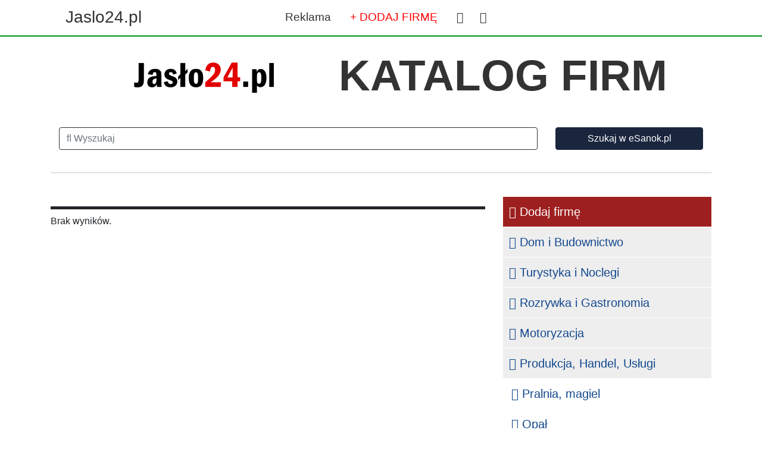

--- FILE ---
content_type: text/html; charset=UTF-8
request_url: http://jaslo24.pl/katalog-firm/kategoria/5/102/naglasnianie-imprez
body_size: 8398
content:
<!DOCTYPE html>
<html lang="pl">
  <head>
    <meta charset="utf-8">
    <meta http-equiv="X-UA-Compatible" content="IE=edge">
    <meta name="viewport" content="width=device-width, initial-scale=1.0">
    <meta name="description" content="Katalog branżowy - Budownictwo, Weselnik, Gastronomia, Kosmetyka">
    <meta name="keywords" content="Budownictwo, Kosmetyka, Firmy Jasło, Fryzjer Jasło, Restauracja, jedzenie na telefon">
    <meta name="author" content="tvkarpaty.pl">
    <title>Firmy Jasło - Katalog Firm z Jasła i okolic</title>


    <link rel="image_src" href="https://jaslo24.pl/katalog-firm/assets/theme/img/logo-b.png" />
    <meta property="og:image" content="https://jaslo24.pl/katalog-firm/assets/theme/img/logo-b.png"/>
    <meta property="og:title" content="Firmy Jasło - Katalog Firm z Jasła i okolic" />
    <meta property="og:type" content="article" />
    <meta property="og:url" content="https://jaslo24.pl/katalog-firm/index.php/kategoria/5/102/naglasnianie-imprez" />
    <meta property="og:site_name" content="jaslo24.pl | Katalog Firm Jasło" />


                        

    <!-- Bootstrap -->
    <link href="https://jaslo24.pl/katalog-firm/assets/bootstrap/css/bootstrap.min.css" rel="stylesheet" type="text/css" />
    <link href="https://jaslo24.pl/katalog-firm/assets/bootstrap/css/font-awesome.min.css" rel="stylesheet" type="text/css" />
    <link href="https://jaslo24.pl/katalog-firm//assets/libs/simplelightbox/simplelightbox.min.css" rel="stylesheet" type="text/css" />

    <link href="https://fonts.googleapis.com/css?family=Open+Sans:400,600,700,800&amp;subset=latin-ext" rel="stylesheet">
    <link href="https://fonts.googleapis.com/css?family=Oswald:400,500,600,700&amp;subset=latin-ext" rel="stylesheet">


    <!-- Custom Styles -->
    <link href="https://jaslo24.pl/katalog-firm/assets/theme/css/custom2.css?15" rel="stylesheet" type="text/css" />
        <link href="https://fonts.googleapis.com/css?family=PT+Sans:400,700&amp;subset=latin-ext" rel="stylesheet">

    <!-- jQuery -->
    <!--     <script src="assets/libs/jquery.min.js"></script>
    <script src="assets/libs/jquery-ui-1.12.1/jquery-ui.min.js"></script> -->
    <script
    			  src="https://code.jquery.com/jquery-3.4.1.min.js"
    			  integrity="sha256-CSXorXvZcTkaix6Yvo6HppcZGetbYMGWSFlBw8HfCJo="
    			  crossorigin="anonymous"></script>
    <script src="https://jaslo24.pl/katalog-firm/assets/libs/simplelightbox/simple-lightbox.min.js"></script>


    <!-- HTML5 Shim and Respond.js IE8 support of HTML5 elements and media queries -->
    <!-- WARNING: Respond.js doesn't work if you view the page via file:// -->
    <!--[if lt IE 9]>
      <script src="https://oss.maxcdn.com/libs/html5shiv/3.7.2/html5shiv.js"></script>
      <script src="https://oss.maxcdn.com/libs/respond.js/1.4.2/respond.min.js"></script>
    <![endif]-->
  </head>
  <body>
<div class="container-fluid npasek">
  <div class="container">
    <div class="row">
      <div class="col-sm-12">
        <div class="row">
          <div class="col-sm-4">
            <a href="https://jaslo24.pl" class="fr">Jaslo24.pl</a>
          </div>
          <div class="col-sm-8 text-right">
            <ul class="">
                            <li><a href="https://jaslo24.pl/reklama" target="_blank">Reklama</a></li>
              <li><a href="https://konto.p24.pl/firmy/dodaj-firme" target="_blank" style="color: red;"> + DODAJ FIRMĘ</a></li>
              <li class="sc"><a href="https://www.facebook.com/jaslo24" target="_blank"><i class="fa fa-facebook-official" aria-hidden="true"></i></a> <a href="https://www.youtube.com/user/tvPodkarpacie" target="_blank"><i class="fa fa-youtube" aria-hidden="true"></i></a></li>
            </ul>
          </div>
        </div>
      </div>
    </div>
  </div>
</div>
<div class="container-fluid p-0 s-top">
  <div class="container">

  <div class="row">
    <div class="col-sm-12">
      <form class="szukaj" id="sform" action="https://jaslo24.pl/katalog-firm/" method="post">
        <h2><a href="https://jaslo24.pl/katalog-firm/"><img src="https://jaslo24.pl/katalog-firm/assets/theme/img/logo-b.png" class="blogo" alt="Esanok.pl"></a>
          <a href="https://jaslo24.pl/katalog-firm/">KATALOG FIRM</a></h2>
      <div class="form-group">
        <div class="row">
          <div class="col-lg-9 col-sm-7" >
            <div class="input-group" style="width:100%;">
              <input class="form-control" name="sc" placeholder="&#xf002 Wyszukaj" style="font-family:Arial, FontAwesome"  type="text" required>
            </div>
          </div>

          <div class="col-lg-3 col-sm-5">
            <div class="input-group" style="width:100%;">
                <button type="submit" class="btn  btn-block btn-primary">Szukaj w eSanok.pl</button>
            </div>
          </div>
        </div>
      </div>
    </form>
    </div>
  </div>
  </div>
</div>

<script>
$( document ).ready(function() {

  $("#sform").submit(function(e){
         e.preventDefault();
         var action = 'https://jaslo24.pl/katalog-firm/';
         var szukam = $(":input[name='sc']").val();
         action = action + "szukaj/" + szukam;
         location.href = action;
     });
  });
</script>

<div class="container">
  <div class="row">
    <div class="col-sm-8 firmy">
      <h1 class="title"></h1>
      Brak wyników.    </div>
    <div class="col-sm-4">
      <ul class="s-nav">
  <li><a href="https://konto.p24.pl/firmy/dodaj-firme" target="_blank" class="dodaj"><i class="fa fa-plus-circle" aria-hidden="true"></i> Dodaj firmę</a></li>
  
        <li><a href="https://jaslo24.pl/katalog-firm/kategoria/1/dom-i-budownictwo"><i class="fa fa-home" aria-hidden="true"></i> Dom i Budownictwo</a>        <ul id="1">
                                  <li><a href="https://jaslo24.pl/katalog-firm/kategoria/1/16/meble"><i class="fa fa-chevron-right" aria-hidden="true"></i> Meble</a></li>                        <li><a href="https://jaslo24.pl/katalog-firm/kategoria/1/17/agencje-nieruchomosci-i-posrednictwo"><i class="fa fa-chevron-right" aria-hidden="true"></i> Agencje nieruchomości i Pośrednictwo</a></li>                        <li><a href="https://jaslo24.pl/katalog-firm/kategoria/1/18/materialy-budowlane-i-wykonczeniowe"><i class="fa fa-chevron-right" aria-hidden="true"></i> Materiały budowlane i wykończeniowe</a></li>                        <li><a href="https://jaslo24.pl/katalog-firm/kategoria/1/19/uslugi-remontowe-i-budowlane"><i class="fa fa-chevron-right" aria-hidden="true"></i> Usługi remontowe i budowlane</a></li>                        <li><a href="https://jaslo24.pl/katalog-firm/kategoria/1/20/wycena-i-zarzadzanie-nieruchomosciami"><i class="fa fa-chevron-right" aria-hidden="true"></i> Wycena i zarzadzanie nieruchomościami</a></li>                        <li><a href="https://jaslo24.pl/katalog-firm/kategoria/1/21/bramy-ogrodzenia"><i class="fa fa-chevron-right" aria-hidden="true"></i> Bramy, ogrodzenia</a></li>                        <li><a href="https://jaslo24.pl/katalog-firm/kategoria/1/22/brukarstwo"><i class="fa fa-chevron-right" aria-hidden="true"></i> Brukarstwo</a></li>                        <li><a href="https://jaslo24.pl/katalog-firm/kategoria/1/23/chemia-budowlana-farby-lakiery-kleje"><i class="fa fa-chevron-right" aria-hidden="true"></i> Chemia budowlana - farby, lakiery, kleje</a></li>                        <li><a href="https://jaslo24.pl/katalog-firm/kategoria/1/24/dachy-pokrycia-dachowe"><i class="fa fa-chevron-right" aria-hidden="true"></i> Dachy, Pokrycia dachowe</a></li>                        <li><a href="https://jaslo24.pl/katalog-firm/kategoria/1/25/elektryka"><i class="fa fa-chevron-right" aria-hidden="true"></i> Elektryka</a></li>                        <li><a href="https://jaslo24.pl/katalog-firm/kategoria/1/26/geodezja-i-kartografia-geodeta"><i class="fa fa-chevron-right" aria-hidden="true"></i> Geodezja i kartografia, geodeta</a></li>                        <li><a href="https://jaslo24.pl/katalog-firm/kategoria/1/27/hydraulika-i-materialy-hydrauliczne"><i class="fa fa-chevron-right" aria-hidden="true"></i> Hydraulika i materiały hydrauliczne</a></li>                        <li><a href="https://jaslo24.pl/katalog-firm/kategoria/1/28/instalacje-co"><i class="fa fa-chevron-right" aria-hidden="true"></i> Instalacje c o</a></li>                        <li><a href="https://jaslo24.pl/katalog-firm/kategoria/1/29/instalacje-elektryczne"><i class="fa fa-chevron-right" aria-hidden="true"></i> Instalacje elektryczne</a></li>                        <li><a href="https://jaslo24.pl/katalog-firm/kategoria/1/30/instalacje-hydrauliczne"><i class="fa fa-chevron-right" aria-hidden="true"></i> Instalacje hydrauliczne</a></li>                        <li><a href="https://jaslo24.pl/katalog-firm/kategoria/1/31/izolacje-termoizolacje-hydroizolacje"><i class="fa fa-chevron-right" aria-hidden="true"></i> Izolacje, termoizolacje, hydroizolacje</a></li>                        <li><a href="https://jaslo24.pl/katalog-firm/kategoria/1/32/klimatyzacja-i-wentylacja"><i class="fa fa-chevron-right" aria-hidden="true"></i> Klimatyzacja i wentylacja</a></li>                        <li><a href="https://jaslo24.pl/katalog-firm/kategoria/1/33/maszyny-i-sprzet"><i class="fa fa-chevron-right" aria-hidden="true"></i> Maszyny i sprzęt</a></li>                        <li><a href="https://jaslo24.pl/katalog-firm/kategoria/1/34/ocieplanie-osuszanie-budynkow"><i class="fa fa-chevron-right" aria-hidden="true"></i> Ocieplanie, osuszanie budynków</a></li>                        <li><a href="https://jaslo24.pl/katalog-firm/kategoria/1/35/okna-drzwi"><i class="fa fa-chevron-right" aria-hidden="true"></i> Okna, drzwi</a></li>                        <li><a href="https://jaslo24.pl/katalog-firm/kategoria/1/36/prace-malarskie-tapeciarskie"><i class="fa fa-chevron-right" aria-hidden="true"></i> Prace malarskie, tapeciarskie</a></li>                        <li><a href="https://jaslo24.pl/katalog-firm/kategoria/1/37/prace-murarskie-tynkarskie"><i class="fa fa-chevron-right" aria-hidden="true"></i> Prace murarskie, tynkarskie</a></li>                        <li><a href="https://jaslo24.pl/katalog-firm/kategoria/1/38/prace-ziemne-i-uzbrajanie-terenu"><i class="fa fa-chevron-right" aria-hidden="true"></i> Prace ziemne i uzbrajanie terenu</a></li>                        <li><a href="https://jaslo24.pl/katalog-firm/kategoria/1/39/wyposażeni- lazienek"><i class="fa fa-chevron-right" aria-hidden="true"></i> Wyposażenie łazienek</a></li>                        <li><a href="https://jaslo24.pl/katalog-firm/kategoria/1/40/wyroby-z-drewna"><i class="fa fa-chevron-right" aria-hidden="true"></i> Wyroby z drewna</a></li>                        <li><a href="https://jaslo24.pl/katalog-firm/kategoria/1/41/zaklady-kamieniarskie"><i class="fa fa-chevron-right" aria-hidden="true"></i> Zakłady kamieniarskie</a></li>                        <li><a href="https://jaslo24.pl/katalog-firm/kategoria/1/42/zaluzje-rolety-markizy"><i class="fa fa-chevron-right" aria-hidden="true"></i> Żaluzje, rolety, markizy</a></li>                        <li><a href="https://jaslo24.pl/katalog-firm/kategoria/1/43/przedsiebiorstwa-budowlane"><i class="fa fa-chevron-right" aria-hidden="true"></i> Przedsiębiorstwa budowlane</a></li>                        <li><a href="https://jaslo24.pl/katalog-firm/kategoria/1/44/materialy-sypkie-i-drogowe"><i class="fa fa-chevron-right" aria-hidden="true"></i> Materiały sypkie i drogowe</a></li>                        <li><a href="https://jaslo24.pl/katalog-firm/kategoria/1/45/budownictwo-drogowe"><i class="fa fa-chevron-right" aria-hidden="true"></i> Budownictwo drogowe</a></li>                        <li><a href="https://jaslo24.pl/katalog-firm/kategoria/1/46/firmy-sprzatajace"><i class="fa fa-chevron-right" aria-hidden="true"></i> Firmy sprzątające</a></li>                        <li><a href="https://jaslo24.pl/katalog-firm/kategoria/1/47/kowalstwo-artystyczne"><i class="fa fa-chevron-right" aria-hidden="true"></i> Kowalstwo artystyczne</a></li>                        <li><a href="https://jaslo24.pl/katalog-firm/kategoria/1/48/usługi-szklarskie"><i class="fa fa-chevron-right" aria-hidden="true"></i> Usługi szklarskie</a></li>                        <li><a href="https://jaslo24.pl/katalog-firm/kategoria/1/49/kolektory-sloneczne"><i class="fa fa-chevron-right" aria-hidden="true"></i> Kolektory słoneczne</a></li>                        <li><a href="https://jaslo24.pl/katalog-firm/kategoria/1/50/schody-i-kraty-pomostowe"><i class="fa fa-chevron-right" aria-hidden="true"></i> Schody i Kraty pomostowe</a></li>                        <li><a href="https://jaslo24.pl/katalog-firm/kategoria/1/51/projektowanie-wnetrz-i-ogrodow"><i class="fa fa-chevron-right" aria-hidden="true"></i> Projektowanie wnętrz i ogrodów</a></li>                        <li><a href="https://jaslo24.pl/katalog-firm/kategoria/1/52/doradztwo-i-szkolenia-BHP"><i class="fa fa-chevron-right" aria-hidden="true"></i> Doradztwo i szkolenia BHP</a></li>                        <li><a href="https://jaslo24.pl/katalog-firm/kategoria/1/53/glazurnictwo"><i class="fa fa-chevron-right" aria-hidden="true"></i> Glazurnictwo</a></li>                        <li><a href="https://jaslo24.pl/katalog-firm/kategoria/1/54/ukladanie-parkietow-cyklinowanie-lakierowanie"><i class="fa fa-chevron-right" aria-hidden="true"></i> Układanie parkietów, cyklinowanie, lakierowanie</a></li>                        <li><a href="https://jaslo24.pl/katalog-firm/kategoria/1/55/studnie"><i class="fa fa-chevron-right" aria-hidden="true"></i> Studnie głębinowe, konserwacja studni</a></li>                        <li><a href="https://jaslo24.pl/katalog-firm/kategoria/1/56/biura-projektowe"><i class="fa fa-chevron-right" aria-hidden="true"></i> Biura projektowe</a></li>                        <li><a href="https://jaslo24.pl/katalog-firm/kategoria/1/57/uslugi-wysokosciowe"><i class="fa fa-chevron-right" aria-hidden="true"></i> Usługi wysokościowe</a></li>                        <li><a href="https://jaslo24.pl/katalog-firm/kategoria/1/58/fotowoltaika"><i class="fa fa-chevron-right" aria-hidden="true"></i> Fotowoltaika</a></li>                  </ul></li>
      
        <li><a href="https://jaslo24.pl/katalog-firm/kategoria/2/turystyka-i-noclegi"><i class="fa fa-bed" aria-hidden="true"></i> Turystyka i Noclegi</a>        <ul id="2">
                                  <li><a href="https://jaslo24.pl/katalog-firm/kategoria/2/59/domki-wypoczynkowe"><i class="fa fa-chevron-right" aria-hidden="true"></i> Domki wypoczynkowe</a></li>                        <li><a href="https://jaslo24.pl/katalog-firm/kategoria/2/60/hotele-i-pensjonaty"><i class="fa fa-chevron-right" aria-hidden="true"></i> Hotele i Pensjonaty</a></li>                        <li><a href="https://jaslo24.pl/katalog-firm/kategoria/2/61/apartamenty"><i class="fa fa-chevron-right" aria-hidden="true"></i> Apartamenty</a></li>                        <li><a href="https://jaslo24.pl/katalog-firm/kategoria/2/62/agroturystyka"><i class="fa fa-chevron-right" aria-hidden="true"></i> Agroturystyka</a></li>                        <li><a href="https://jaslo24.pl/katalog-firm/kategoria/2/63/kwatery-prywatne"><i class="fa fa-chevron-right" aria-hidden="true"></i> Kwatery prywatne</a></li>                        <li><a href="https://jaslo24.pl/katalog-firm/kategoria/2/64/motele-i-zajazdy"><i class="fa fa-chevron-right" aria-hidden="true"></i> Motele i Zajazdy</a></li>                        <li><a href="https://jaslo24.pl/katalog-firm/kategoria/2/65/osrodki-wypoczynkowe"><i class="fa fa-chevron-right" aria-hidden="true"></i> Ośrodki wypoczynkowe</a></li>                        <li><a href="https://jaslo24.pl/katalog-firm/kategoria/2/66/centra-konferencyjne"><i class="fa fa-chevron-right" aria-hidden="true"></i> Centra konferencyjne</a></li>                        <li><a href="https://jaslo24.pl/katalog-firm/kategoria/2/67/stadniny-rajdy-konne"><i class="fa fa-chevron-right" aria-hidden="true"></i> Stadniny, rajdy konne</a></li>                        <li><a href="https://jaslo24.pl/katalog-firm/kategoria/2/68/restauracje-i-gastronomia"><i class="fa fa-chevron-right" aria-hidden="true"></i> Restauracje i gastronomia</a></li>                        <li><a href="https://jaslo24.pl/katalog-firm/kategoria/2/69/schroniska"><i class="fa fa-chevron-right" aria-hidden="true"></i> Schroniska</a></li>                        <li><a href="https://jaslo24.pl/katalog-firm/kategoria/2/70/biura-podrozy"><i class="fa fa-chevron-right" aria-hidden="true"></i> Biura podróży</a></li>                        <li><a href="https://jaslo24.pl/katalog-firm/kategoria/2/71/przewodnicy"><i class="fa fa-chevron-right" aria-hidden="true"></i> Przewodnicy</a></li>                        <li><a href="https://jaslo24.pl/katalog-firm/kategoria/2/72/atrakcje"><i class="fa fa-chevron-right" aria-hidden="true"></i> Atrakcje</a></li>                        <li><a href="https://jaslo24.pl/katalog-firm/kategoria/2/73/wyciagi"><i class="fa fa-chevron-right" aria-hidden="true"></i> Wyciągi</a></li>                        <li><a href="https://jaslo24.pl/katalog-firm/kategoria/2/74/komunikacja"><i class="fa fa-chevron-right" aria-hidden="true"></i> Komunikacja</a></li>                        <li><a href="https://jaslo24.pl/katalog-firm/kategoria/2/75/sklepy-turystyczne"><i class="fa fa-chevron-right" aria-hidden="true"></i> Sklepy turystyczne</a></li>                  </ul></li>
      
        <li><a href="https://jaslo24.pl/katalog-firm/kategoria/3/rozrywka-i-gastronomia"><i class="fa fa-coffee" aria-hidden="true"></i> Rozrywka i Gastronomia</a>        <ul id="3">
                                  <li><a href="https://jaslo24.pl/katalog-firm/kategoria/3/76/obiady-i-domowe-jedzenie"><i class="fa fa-chevron-right" aria-hidden="true"></i> Obiady i domowe jedzenie </a></li>                        <li><a href="https://jaslo24.pl/katalog-firm/kategoria/3/77/bary"><i class="fa fa-chevron-right" aria-hidden="true"></i> Bary </a></li>                        <li><a href="https://jaslo24.pl/katalog-firm/kategoria/3/78/dyskoteki"><i class="fa fa-chevron-right" aria-hidden="true"></i> Dyskoteki </a></li>                        <li><a href="https://jaslo24.pl/katalog-firm/kategoria/3/79/jedzenie-na-telefon"><i class="fa fa-chevron-right" aria-hidden="true"></i> Jedzenie na telefon </a></li>                        <li><a href="https://jaslo24.pl/katalog-firm/kategoria/3/80/kawiarnie-i-cukiernie"><i class="fa fa-chevron-right" aria-hidden="true"></i> Kawiarnie i Cukiernie </a></li>                        <li><a href="https://jaslo24.pl/katalog-firm/kategoria/3/81/pizza-i-pizza-na-telefon"><i class="fa fa-chevron-right" aria-hidden="true"></i> Pizza i pizza na telefon </a></li>                        <li><a href="https://jaslo24.pl/katalog-firm/kategoria/3/82/puby"><i class="fa fa-chevron-right" aria-hidden="true"></i> Puby </a></li>                        <li><a href="https://jaslo24.pl/katalog-firm/kategoria/3/83/restauracje"><i class="fa fa-chevron-right" aria-hidden="true"></i> Restauracje </a></li>                        <li><a href="https://jaslo24.pl/katalog-firm/kategoria/3/84/herbaciarnie"><i class="fa fa-chevron-right" aria-hidden="true"></i> Herbaciarnie </a></li>                        <li><a href="https://jaslo24.pl/katalog-firm/kategoria/3/85/catering-organizacja-imprez"><i class="fa fa-chevron-right" aria-hidden="true"></i> Catering, organizacja imprez </a></li>                  </ul></li>
      
        <li><a href="https://jaslo24.pl/katalog-firm/kategoria/4/motoryzacja"><i class="fa fa-car" aria-hidden="true"></i> Motoryzacja</a>        <ul id="4">
                                  <li><a href="https://jaslo24.pl/katalog-firm/kategoria/4/86/instalacje-gazowe"><i class="fa fa-chevron-right" aria-hidden="true"></i> Instalacje gazowe</a></li>                        <li><a href="https://jaslo24.pl/katalog-firm/kategoria/4/87/komisy-samochodowe"><i class="fa fa-chevron-right" aria-hidden="true"></i> Komisy samochodowe</a></li>                        <li><a href="https://jaslo24.pl/katalog-firm/kategoria/4/88/czesci-zamienne"><i class="fa fa-chevron-right" aria-hidden="true"></i> Części zamienne</a></li>                        <li><a href="https://jaslo24.pl/katalog-firm/kategoria/4/89/wynajem-samochodow-wypozyczalnia-samochodow"><i class="fa fa-chevron-right" aria-hidden="true"></i> Wynajem samochodów, wypożyczalnia samochodów</a></li>                        <li><a href="https://jaslo24.pl/katalog-firm/kategoria/4/90/kursy-prawa-jazdy"><i class="fa fa-chevron-right" aria-hidden="true"></i> Kursy prawa jazdy</a></li>                        <li><a href="https://jaslo24.pl/katalog-firm/kategoria/4/91/salony-samochodowe"><i class="fa fa-chevron-right" aria-hidden="true"></i> Salony samochodowe</a></li>                        <li><a href="https://jaslo24.pl/katalog-firm/kategoria/4/92/serwis-diagnostyka-warsztaty"><i class="fa fa-chevron-right" aria-hidden="true"></i> Serwis, Diagnostyka, Warsztaty</a></li>                        <li><a href="https://jaslo24.pl/katalog-firm/kategoria/4/93/stacje-benzynowe-myjnie"><i class="fa fa-chevron-right" aria-hidden="true"></i> Stacje benzynowe, Myjnie</a></li>                        <li><a href="https://jaslo24.pl/katalog-firm/kategoria/4/94/kredyty-samochodowe"><i class="fa fa-chevron-right" aria-hidden="true"></i> Kredyty samochodowe</a></li>                        <li><a href="https://jaslo24.pl/katalog-firm/kategoria/4/95/serwis-ogumienia-wulkanizacja"><i class="fa fa-chevron-right" aria-hidden="true"></i> Serwis ogumienia, wulkanizacja</a></li>                        <li><a href="https://jaslo24.pl/katalog-firm/kategoria/4/96/akcesoria-i-kosmetyki-samochodowe"><i class="fa fa-chevron-right" aria-hidden="true"></i> Akcesoria i kosmetyki samochodowe</a></li>                        <li><a href="https://jaslo24.pl/katalog-firm/kategoria/4/97/pomoc-drogowa"><i class="fa fa-chevron-right" aria-hidden="true"></i> Pomoc drogowa</a></li>                        <li><a href="https://jaslo24.pl/katalog-firm/kategoria/4/98/zlomowanie-pojazdow"><i class="fa fa-chevron-right" aria-hidden="true"></i> Złomowanie pojazdów</a></li>                  </ul></li>
      
        <li><a href="https://jaslo24.pl/katalog-firm/kategoria/5/produkcja-handel-uslugi"><i class="fa fa-cogs" aria-hidden="true"></i> Produkcja, Handel, Usługi</a>        <ul id="5">
                                  <li><a href="https://jaslo24.pl/katalog-firm/kategoria/5/99/pralnia-magiel"><i class="fa fa-chevron-right" aria-hidden="true"></i> Pralnia, magiel</a></li>                        <li><a href="https://jaslo24.pl/katalog-firm/kategoria/5/100/opal"><i class="fa fa-chevron-right" aria-hidden="true"></i> Opał</a></li>                        <li><a href="https://jaslo24.pl/katalog-firm/kategoria/5/101/serwis-sprzetu-muzycznego"><i class="fa fa-chevron-right" aria-hidden="true"></i> Serwis sprzętu muzycznego</a></li>                        <li><a href="https://jaslo24.pl/katalog-firm/kategoria/5/102/naglasnianie-imprez"><i class="fa fa-chevron-right" aria-hidden="true"></i> Nagłaśnianie imprez</a></li>                        <li><a href="https://jaslo24.pl/katalog-firm/kategoria/5/103/meble"><i class="fa fa-chevron-right" aria-hidden="true"></i> Meble</a></li>                        <li><a href="https://jaslo24.pl/katalog-firm/kategoria/5/104/drukarnie-i-poligrafia"><i class="fa fa-chevron-right" aria-hidden="true"></i> Drukarnie i Poligrafia</a></li>                        <li><a href="https://jaslo24.pl/katalog-firm/kategoria/5/105/komisy"><i class="fa fa-chevron-right" aria-hidden="true"></i> Komisy</a></li>                        <li><a href="https://jaslo24.pl/katalog-firm/kategoria/5/106/salony-tel-komorkowych"><i class="fa fa-chevron-right" aria-hidden="true"></i> Salony tel. komórkowych</a></li>                        <li><a href="https://jaslo24.pl/katalog-firm/kategoria/5/107/stacje-benzynowe-myjnie"><i class="fa fa-chevron-right" aria-hidden="true"></i> Stacje benzynowe, Myjnie</a></li>                        <li><a href="https://jaslo24.pl/katalog-firm/kategoria/5/108/tlumaczenia-jezykowe"><i class="fa fa-chevron-right" aria-hidden="true"></i> Tłumaczenia językowe</a></li>                        <li><a href="https://jaslo24.pl/katalog-firm/kategoria/5/109/zaklady-fotograficzne"><i class="fa fa-chevron-right" aria-hidden="true"></i> Zakłady fotograficzne</a></li>                        <li><a href="https://jaslo24.pl/katalog-firm/kategoria/5/110/zlotnicy"><i class="fa fa-chevron-right" aria-hidden="true"></i> Złotnicy</a></li>                        <li><a href="https://jaslo24.pl/katalog-firm/kategoria/5/111/zywnosc"><i class="fa fa-chevron-right" aria-hidden="true"></i> Żywność</a></li>                        <li><a href="https://jaslo24.pl/katalog-firm/kategoria/5/113/ogrodnictwo"><i class="fa fa-chevron-right" aria-hidden="true"></i> Ogrodnictwo</a></li>                        <li><a href="https://jaslo24.pl/katalog-firm/kategoria/5/114/sklepy-sportowe"><i class="fa fa-chevron-right" aria-hidden="true"></i> Sklepy sportowe</a></li>                        <li><a href="https://jaslo24.pl/katalog-firm/kategoria/5/115/dostarczanie-kwiatow-wysylanie-kwiatow"><i class="fa fa-chevron-right" aria-hidden="true"></i> Dostarczanie kwiatów, wysyłanie kwiatów</a></li>                        <li><a href="https://jaslo24.pl/katalog-firm/kategoria/5/116/firmowe-sklepy-odziezowe"><i class="fa fa-chevron-right" aria-hidden="true"></i> Firmowe sklepy odzieżowe</a></li>                        <li><a href="https://jaslo24.pl/katalog-firm/kategoria/5/117/jubiler"><i class="fa fa-chevron-right" aria-hidden="true"></i> Jubiler</a></li>                        <li><a href="https://jaslo24.pl/katalog-firm/kategoria/5/118/uslugi-krawieckie"><i class="fa fa-chevron-right" aria-hidden="true"></i> Usługi krawieckie</a></li>                        <li><a href="https://jaslo24.pl/katalog-firm/kategoria/5/119/ekspertyzy-przyrodnicze"><i class="fa fa-chevron-right" aria-hidden="true"></i> Ekspertyzy przyrodnicze</a></li>                        <li><a href="https://jaslo24.pl/katalog-firm/kategoria/5/120/doradztwo-i-szkolenia-BHP"><i class="fa fa-chevron-right" aria-hidden="true"></i> Doradztwo i szkolenia BHP</a></li>                        <li><a href="https://jaslo24.pl/katalog-firm/kategoria/5/121/uslugi-pogrzebowe"><i class="fa fa-chevron-right" aria-hidden="true"></i> Usługi pogrzebowe</a></li>                        <li><a href="https://jaslo24.pl/katalog-firm/kategoria/5/122/zabawki"><i class="fa fa-chevron-right" aria-hidden="true"></i> Zabawki</a></li>                        <li><a href="https://jaslo24.pl/katalog-firm/kategoria/5/123/artykuly-biurowe-i-papiernicze"><i class="fa fa-chevron-right" aria-hidden="true"></i> Artykuły biurowe i papiernicze</a></li>                        <li><a href="https://jaslo24.pl/katalog-firm/kategoria/5/124/ksiegarnie"><i class="fa fa-chevron-right" aria-hidden="true"></i> Księgarnie</a></li>                        <li><a href="https://jaslo24.pl/katalog-firm/kategoria/5/125/uslugi-slusarskie-dorabianie-kluczy"><i class="fa fa-chevron-right" aria-hidden="true"></i> Usługi ślusarskie, dorabianie kluczy</a></li>                        <li><a href="https://jaslo24.pl/katalog-firm/kategoria/5/126/Naprawa-RTV-AGD"><i class="fa fa-chevron-right" aria-hidden="true"></i> Naprawa RTV, AGD</a></li>                  </ul></li>
      
        <li><a href="https://jaslo24.pl/katalog-firm/kategoria/6/biznes-prawo-ekonomia"><i class="fa fa-handshake-o" aria-hidden="true"></i> Biznes, Prawo, Ekonomia</a>        <ul id="6">
                                  <li><a href="https://jaslo24.pl/katalog-firm/kategoria/6/127/windykacja"><i class="fa fa-chevron-right" aria-hidden="true"></i> Windykacja</a></li>                        <li><a href="https://jaslo24.pl/katalog-firm/kategoria/6/128/biura-rachunkowe-i-ksiegowi"><i class="fa fa-chevron-right" aria-hidden="true"></i> Biura Rachunkowe i Ksiegowi</a></li>                        <li><a href="https://jaslo24.pl/katalog-firm/kategoria/6/129/kancelarie-adwokackie"><i class="fa fa-chevron-right" aria-hidden="true"></i> Kancelarie Adwokackie</a></li>                        <li><a href="https://jaslo24.pl/katalog-firm/kategoria/6/130/ubezpieczenia"><i class="fa fa-chevron-right" aria-hidden="true"></i> Ubezpieczenia</a></li>                        <li><a href="https://jaslo24.pl/katalog-firm/kategoria/6/131/finansowanie-kredyty-lokaty"><i class="fa fa-chevron-right" aria-hidden="true"></i> Finansowanie, kredyty, lokaty</a></li>                        <li><a href="https://jaslo24.pl/katalog-firm/kategoria/6/132/fundusze-i-spolki-inwestycyjne"><i class="fa fa-chevron-right" aria-hidden="true"></i> Fundusze i spółki inwestycyjne</a></li>                        <li><a href="https://jaslo24.pl/katalog-firm/kategoria/6/133/konsulting"><i class="fa fa-chevron-right" aria-hidden="true"></i> Konsulting</a></li>                        <li><a href="https://jaslo24.pl/katalog-firm/kategoria/6/134/notariusze"><i class="fa fa-chevron-right" aria-hidden="true"></i> Notariusze</a></li>                        <li><a href="https://jaslo24.pl/katalog-firm/kategoria/6/135/rzeczoznawcy"><i class="fa fa-chevron-right" aria-hidden="true"></i> Rzeczoznawcy</a></li>                        <li><a href="https://jaslo24.pl/katalog-firm/kategoria/6/136/doradztwo-finansowe"><i class="fa fa-chevron-right" aria-hidden="true"></i> Doradztwo finansowe</a></li>                        <li><a href="https://jaslo24.pl/katalog-firm/kategoria/6/137/doradztwo-podatkowe"><i class="fa fa-chevron-right" aria-hidden="true"></i> Doradztwo podatkowe</a></li>                        <li><a href="https://jaslo24.pl/katalog-firm/kategoria/6/138/dotacje-unijne"><i class="fa fa-chevron-right" aria-hidden="true"></i> Dotacje unijne</a></li>                  </ul></li>
      
        <li><a href="https://jaslo24.pl/katalog-firm/kategoria/7/sport-i-rekreacja"><i class="fa fa-futbol-o" aria-hidden="true"></i> Sport i Rekreacja</a>        <ul id="7">
                                  <li><a href="https://jaslo24.pl/katalog-firm/kategoria/7/139/wycieczki"><i class="fa fa-chevron-right" aria-hidden="true"></i> Wycieczki</a></li>                        <li><a href="https://jaslo24.pl/katalog-firm/kategoria/7/140/sklepy-sportowe"><i class="fa fa-chevron-right" aria-hidden="true"></i> Sklepy sportowe</a></li>                        <li><a href="https://jaslo24.pl/katalog-firm/kategoria/7/141/skoki-spadochronowe"><i class="fa fa-chevron-right" aria-hidden="true"></i> Skoki spadochronowe</a></li>                        <li><a href="https://jaslo24.pl/katalog-firm/kategoria/7/142/jazda-konna"><i class="fa fa-chevron-right" aria-hidden="true"></i> Jazda Konna</a></li>                        <li><a href="https://jaslo24.pl/katalog-firm/kategoria/7/143/kluby-sportowe"><i class="fa fa-chevron-right" aria-hidden="true"></i> Kluby Sportowe</a></li>                        <li><a href="https://jaslo24.pl/katalog-firm/kategoria/7/144/silownie-i-fitness-kluby"><i class="fa fa-chevron-right" aria-hidden="true"></i> Siłownie i Fitness Kluby</a></li>                        <li><a href="https://jaslo24.pl/katalog-firm/kategoria/7/145/wyciagi"><i class="fa fa-chevron-right" aria-hidden="true"></i> Wyciągi</a></li>                        <li><a href="https://jaslo24.pl/katalog-firm/kategoria/7/146/lowiectwo"><i class="fa fa-chevron-right" aria-hidden="true"></i> Łowiectwo</a></li>                        <li><a href="https://jaslo24.pl/katalog-firm/kategoria/7/147/baseny"><i class="fa fa-chevron-right" aria-hidden="true"></i> Baseny</a></li>                        <li><a href="https://jaslo24.pl/katalog-firm/kategoria/7/148/kola-wedkarskie"><i class="fa fa-chevron-right" aria-hidden="true"></i> Koła wędkarskie</a></li>                        <li><a href="https://jaslo24.pl/katalog-firm/kategoria/7/149/lowiska"><i class="fa fa-chevron-right" aria-hidden="true"></i> Łowiska</a></li>                        <li><a href="https://jaslo24.pl/katalog-firm/kategoria/7/150/splywy-kajakowe"><i class="fa fa-chevron-right" aria-hidden="true"></i> Spływy kajakowe</a></li>                  </ul></li>
      
        <li><a href="https://jaslo24.pl/katalog-firm/kategoria/8/kultura-i-sztuka"><i class="fa fa-sign-language" aria-hidden="true"></i> Kultura i Sztuka</a>        <ul id="8">
                                  <li><a href="https://jaslo24.pl/katalog-firm/kategoria/8/151/filharmonie"><i class="fa fa-chevron-right" aria-hidden="true"></i> Filharmonie</a></li>                        <li><a href="https://jaslo24.pl/katalog-firm/kategoria/8/152/domy-kultury"><i class="fa fa-chevron-right" aria-hidden="true"></i> Domy kultury</a></li>                        <li><a href="https://jaslo24.pl/katalog-firm/kategoria/8/153/muzea"><i class="fa fa-chevron-right" aria-hidden="true"></i> Muzea</a></li>                        <li><a href="https://jaslo24.pl/katalog-firm/kategoria/8/154/zabytki"><i class="fa fa-chevron-right" aria-hidden="true"></i> Zabytki</a></li>                        <li><a href="https://jaslo24.pl/katalog-firm/kategoria/8/155/kina"><i class="fa fa-chevron-right" aria-hidden="true"></i> Kina</a></li>                        <li><a href="https://jaslo24.pl/katalog-firm/kategoria/8/156/galerie"><i class="fa fa-chevron-right" aria-hidden="true"></i> Galerie</a></li>                        <li><a href="https://jaslo24.pl/katalog-firm/kategoria/8/157/biblioteki"><i class="fa fa-chevron-right" aria-hidden="true"></i> Biblioteki</a></li>                        <li><a href="https://jaslo24.pl/katalog-firm/kategoria/8/158/rekodzielo-artystyczne"><i class="fa fa-chevron-right" aria-hidden="true"></i> Rękodzieło artystyczne</a></li>                        <li><a href="https://jaslo24.pl/katalog-firm/kategoria/8/159/zespoly-muzyczne"><i class="fa fa-chevron-right" aria-hidden="true"></i> Zespoły muzyczne</a></li>                        <li><a href="https://jaslo24.pl/katalog-firm/kategoria/8/160/sklepy-muzyczne"><i class="fa fa-chevron-right" aria-hidden="true"></i> Sklepy muzyczne</a></li>                  </ul></li>
      
        <li><a href="https://jaslo24.pl/katalog-firm/kategoria/9/zdrowie-uroda-moda"><i class="fa fa-heartbeat" aria-hidden="true"></i> Zdrowie, Uroda, Moda</a>        <ul id="9">
                                  <li><a href="https://jaslo24.pl/katalog-firm/kategoria/9/161/silownie-i-fitness-kluby"><i class="fa fa-chevron-right" aria-hidden="true"></i> Siłownie i Fitness Kluby</a></li>                        <li><a href="https://jaslo24.pl/katalog-firm/kategoria/9/162/salony-fryzjerskie-i-kosmetyczne-solaria"><i class="fa fa-chevron-right" aria-hidden="true"></i> Salony Fryzjerskie i Kosmetyczne, Solaria</a></li>                        <li><a href="https://jaslo24.pl/katalog-firm/kategoria/9/163/praktyka-lekarska"><i class="fa fa-chevron-right" aria-hidden="true"></i> Praktyka lekarska</a></li>                        <li><a href="https://jaslo24.pl/katalog-firm/kategoria/9/164/fizjoterapia"><i class="fa fa-chevron-right" aria-hidden="true"></i> Fizjoterapia</a></li>                        <li><a href="https://jaslo24.pl/katalog-firm/kategoria/9/165/okulisci-i-salony-optyczne"><i class="fa fa-chevron-right" aria-hidden="true"></i> Okuliści i Salony optyczne</a></li>                        <li><a href="https://jaslo24.pl/katalog-firm/kategoria/9/166/osrodki-rehabilitacji"><i class="fa fa-chevron-right" aria-hidden="true"></i> Ośrodki Rehabilitacji</a></li>                        <li><a href="https://jaslo24.pl/katalog-firm/kategoria/9/167/przychodnie-poradnie-laboratoria"><i class="fa fa-chevron-right" aria-hidden="true"></i> Przychodnie, Poradnie, Laboratoria</a></li>                        <li><a href="https://jaslo24.pl/katalog-firm/kategoria/9/168/salony-optyczne"><i class="fa fa-chevron-right" aria-hidden="true"></i> Salony Optyczne</a></li>                        <li><a href="https://jaslo24.pl/katalog-firm/kategoria/9/169/stomatolodzy"><i class="fa fa-chevron-right" aria-hidden="true"></i> Stomatolodzy</a></li>                        <li><a href="https://jaslo24.pl/katalog-firm/kategoria/9/170/weterynarze"><i class="fa fa-chevron-right" aria-hidden="true"></i> Weterynarze</a></li>                        <li><a href="https://jaslo24.pl/katalog-firm/kategoria/9/171/sklep-medyczny"><i class="fa fa-chevron-right" aria-hidden="true"></i> Sklep medyczny</a></li>                        <li><a href="https://jaslo24.pl/katalog-firm/kategoria/9/172/likwidacja-nalogow"><i class="fa fa-chevron-right" aria-hidden="true"></i> Likwidacja nałogów</a></li>                        <li><a href="https://jaslo24.pl/katalog-firm/kategoria/9/173/psycholodzy"><i class="fa fa-chevron-right" aria-hidden="true"></i> Psycholodzy</a></li>                        <li><a href="https://jaslo24.pl/katalog-firm/kategoria/9/174/sklepy-odziezowe"><i class="fa fa-chevron-right" aria-hidden="true"></i> Sklepy odzieżowe</a></li>                  </ul></li>
      
        <li><a href="https://jaslo24.pl/katalog-firm/kategoria/10/internet-i-komputery"><i class="fa fa-laptop" aria-hidden="true"></i> Internet i Komputery</a>        <ul id="10">
                                  <li><a href="https://jaslo24.pl/katalog-firm/kategoria/10/175/dostawcy-internetu"><i class="fa fa-chevron-right" aria-hidden="true"></i> Dostawcy Internetu</a></li>                        <li><a href="https://jaslo24.pl/katalog-firm/kategoria/10/176/projektowanie-stron-www"><i class="fa fa-chevron-right" aria-hidden="true"></i> Projektowanie stron WWW</a></li>                        <li><a href="https://jaslo24.pl/katalog-firm/kategoria/10/177/sprzet-komputerowy"><i class="fa fa-chevron-right" aria-hidden="true"></i> Sprzęt komputerowy</a></li>                        <li><a href="https://jaslo24.pl/katalog-firm/kategoria/10/178/szkolenia-komputerowe"><i class="fa fa-chevron-right" aria-hidden="true"></i> Szkolenia komputerowe</a></li>                        <li><a href="https://jaslo24.pl/katalog-firm/kategoria/10/179/oprogramowanie-dla-firm-i-instytucji"><i class="fa fa-chevron-right" aria-hidden="true"></i> Oprogramowanie dla firm i instytucji</a></li>                  </ul></li>
      
        <li><a href="https://jaslo24.pl/katalog-firm/kategoria/11/weselnik"><i class="fa fa-diamond" aria-hidden="true"></i> Weselnik</a>        <ul id="11">
                                  <li><a href="https://jaslo24.pl/katalog-firm/kategoria/11/180/domy-weselne"><i class="fa fa-chevron-right" aria-hidden="true"></i> Domy weselne</a></li>                        <li><a href="https://jaslo24.pl/katalog-firm/kategoria/11/181/swietlice-wiejskie-domy-ludowe"><i class="fa fa-chevron-right" aria-hidden="true"></i> Świetlice wiejskie, domy ludowe</a></li>                        <li><a href="https://jaslo24.pl/katalog-firm/kategoria/11/182/obsluga-wesel"><i class="fa fa-chevron-right" aria-hidden="true"></i> Obsługa wesel</a></li>                        <li><a href="https://jaslo24.pl/katalog-firm/kategoria/11/183/restauracje"><i class="fa fa-chevron-right" aria-hidden="true"></i> Restauracje</a></li>                        <li><a href="https://jaslo24.pl/katalog-firm/kategoria/11/184/akcesoria-slubne"><i class="fa fa-chevron-right" aria-hidden="true"></i> Akcesoria ślubne</a></li>                        <li><a href="https://jaslo24.pl/katalog-firm/kategoria/11/185/cukiernie"><i class="fa fa-chevron-right" aria-hidden="true"></i> Cukiernie</a></li>                        <li><a href="https://jaslo24.pl/katalog-firm/kategoria/11/186/czym-do-slubu"><i class="fa fa-chevron-right" aria-hidden="true"></i> Czym do ślubu</a></li>                        <li><a href="https://jaslo24.pl/katalog-firm/kategoria/11/187/dekoracje"><i class="fa fa-chevron-right" aria-hidden="true"></i> Dekoracje</a></li>                        <li><a href="https://jaslo24.pl/katalog-firm/kategoria/11/188/salony-fryzjerskie-i-kosmetyczne"><i class="fa fa-chevron-right" aria-hidden="true"></i> Salony Fryzjerskie i Kosmetyczne</a></li>                        <li><a href="https://jaslo24.pl/katalog-firm/kategoria/11/189/kamerzysci-i-fotografowie"><i class="fa fa-chevron-right" aria-hidden="true"></i> Kamerzyści i fotografowie</a></li>                        <li><a href="https://jaslo24.pl/katalog-firm/kategoria/11/190/jubiler"><i class="fa fa-chevron-right" aria-hidden="true"></i> Jubiler</a></li>                        <li><a href="https://jaslo24.pl/katalog-firm/kategoria/11/191/kamerzysci"><i class="fa fa-chevron-right" aria-hidden="true"></i> Kamerzyści</a></li>                        <li><a href="https://jaslo24.pl/katalog-firm/kategoria/11/192/kwiaciarnie"><i class="fa fa-chevron-right" aria-hidden="true"></i> Kwiaciarnie</a></li>                        <li><a href="https://jaslo24.pl/katalog-firm/kategoria/11/193/salony-slubne-wypozyczalnie"><i class="fa fa-chevron-right" aria-hidden="true"></i> Salony ślubne, wypożyczalnie</a></li>                        <li><a href="https://jaslo24.pl/katalog-firm/kategoria/11/194/catering-organizacja-imprez"><i class="fa fa-chevron-right" aria-hidden="true"></i> Catering, organizacja imprez</a></li>                        <li><a href="https://jaslo24.pl/katalog-firm/kategoria/11/195/galeria-i-upominki"><i class="fa fa-chevron-right" aria-hidden="true"></i> Galeria i upominki</a></li>                        <li><a href="https://jaslo24.pl/katalog-firm/kategoria/11/196/prezenter-wodzirej-DJ"><i class="fa fa-chevron-right" aria-hidden="true"></i> Prezenter, wodzirej, DJ</a></li>                        <li><a href="https://jaslo24.pl/katalog-firm/kategoria/11/197/uslugi-krawieckie"><i class="fa fa-chevron-right" aria-hidden="true"></i> Usługi krawieckie</a></li>                        <li><a href="https://jaslo24.pl/katalog-firm/kategoria/11/198/zespoly-muzyczne"><i class="fa fa-chevron-right" aria-hidden="true"></i> Zespoły muzyczne</a></li>                  </ul></li>
      
        <li><a href="https://jaslo24.pl/katalog-firm/kategoria/12/nauka-i-szkolnictwo"><i class="fa fa-graduation-cap" aria-hidden="true"></i> Nauka i Szkolnictwo</a>        <ul id="12">
                                  <li><a href="https://jaslo24.pl/katalog-firm/kategoria/12/199/kursy-i-szkolenia"><i class="fa fa-chevron-right" aria-hidden="true"></i> Kursy i szkolenia</a></li>                        <li><a href="https://jaslo24.pl/katalog-firm/kategoria/12/200/gimnazja"><i class="fa fa-chevron-right" aria-hidden="true"></i> Gimnazja</a></li>                        <li><a href="https://jaslo24.pl/katalog-firm/kategoria/12/201/korepetycje"><i class="fa fa-chevron-right" aria-hidden="true"></i> Korepetycje</a></li>                        <li><a href="https://jaslo24.pl/katalog-firm/kategoria/12/202/kursy-jezykowe"><i class="fa fa-chevron-right" aria-hidden="true"></i> Kursy językowe</a></li>                        <li><a href="https://jaslo24.pl/katalog-firm/kategoria/12/203/kursy-prawa-jazdy"><i class="fa fa-chevron-right" aria-hidden="true"></i> Kursy prawa jazdy</a></li>                        <li><a href="https://jaslo24.pl/katalog-firm/kategoria/12/204/szkoly-podstawowe"><i class="fa fa-chevron-right" aria-hidden="true"></i> Szkoły Podstawowe</a></li>                        <li><a href="https://jaslo24.pl/katalog-firm/kategoria/12/205/szkoły-srednie"><i class="fa fa-chevron-right" aria-hidden="true"></i> Szkoły Średnie</a></li>                        <li><a href="https://jaslo24.pl/katalog-firm/kategoria/12/206/szkoły-wyzsze"><i class="fa fa-chevron-right" aria-hidden="true"></i> Szkoły Wyższe</a></li>                        <li><a href="https://jaslo24.pl/katalog-firm/kategoria/12/207/rekodzielo-artystyczne"><i class="fa fa-chevron-right" aria-hidden="true"></i> Rękodzieło artystyczne</a></li>                        <li><a href="https://jaslo24.pl/katalog-firm/kategoria/12/208/szkoly-policealne"><i class="fa fa-chevron-right" aria-hidden="true"></i> Szkoły policealne</a></li>                  </ul></li>
      
        <li><a href="https://jaslo24.pl/katalog-firm/kategoria/13/komunikacja-i-transport"><i class="fa fa-bus" aria-hidden="true"></i> Komunikacja i Transport</a>        <ul id="13">
                                  <li><a href="https://jaslo24.pl/katalog-firm/kategoria/13/209/busy"><i class="fa fa-chevron-right" aria-hidden="true"></i> Busy</a></li>                        <li><a href="https://jaslo24.pl/katalog-firm/kategoria/13/210/przewozy-autokarowe"><i class="fa fa-chevron-right" aria-hidden="true"></i> Przewozy autokarowe</a></li>                        <li><a href="https://jaslo24.pl/katalog-firm/kategoria/13/211/transport-drogowy"><i class="fa fa-chevron-right" aria-hidden="true"></i> Transport drogowy</a></li>                        <li><a href="https://jaslo24.pl/katalog-firm/kategoria/13/212/pomoc-drogowa"><i class="fa fa-chevron-right" aria-hidden="true"></i> Pomoc drogowa</a></li>                  </ul></li>
      
        <li><a href="https://jaslo24.pl/katalog-firm/kategoria/14/zwierzeta"><i class="fa fa-paw" aria-hidden="true"></i> Zwierzęta</a>        <ul id="14">
                                  <li><a href="https://jaslo24.pl/katalog-firm/kategoria/14/213/sklepy-zoologiczne"><i class="fa fa-chevron-right" aria-hidden="true"></i> Sklepy zoologiczne</a></li>                        <li><a href="https://jaslo24.pl/katalog-firm/kategoria/14/214/weterynaria-uslugi"><i class="fa fa-chevron-right" aria-hidden="true"></i> Weterynaria - usługi</a></li>                        <li><a href="https://jaslo24.pl/katalog-firm/kategoria/14/215/wedkarskie-artykuly"><i class="fa fa-chevron-right" aria-hidden="true"></i> Wędkarskie artykuły</a></li>                        <li><a href="https://jaslo24.pl/katalog-firm/kategoria/14/216/hodowla"><i class="fa fa-chevron-right" aria-hidden="true"></i> Hodowla</a></li>                        <li><a href="https://jaslo24.pl/katalog-firm/kategoria/14/217/hotel-dla-psow"><i class="fa fa-chevron-right" aria-hidden="true"></i> Hotel dla psów</a></li>                  </ul></li>
      
        <li><a href="https://jaslo24.pl/katalog-firm/kategoria/15/dom-i-ogrod"><i class="fa fa-home" aria-hidden="true"></i> Dom i ogród</a>        <ul id="15">
                                  <li><a href="https://jaslo24.pl/katalog-firm/kategoria/15/218/bramy-i-ogrodzenia"><i class="fa fa-chevron-right" aria-hidden="true"></i> Bramy i ogrodzenia</a></li>                        <li><a href="https://jaslo24.pl/katalog-firm/kategoria/15/219/meble"><i class="fa fa-chevron-right" aria-hidden="true"></i> Meble</a></li>                        <li><a href="https://jaslo24.pl/katalog-firm/kategoria/15/220/rosliny"><i class="fa fa-chevron-right" aria-hidden="true"></i> Rośliny</a></li>                        <li><a href="https://jaslo24.pl/katalog-firm/kategoria/15/221/projektowanie-ogrodow"><i class="fa fa-chevron-right" aria-hidden="true"></i> Projektowanie ogrodów</a></li>                        <li><a href="https://jaslo24.pl/katalog-firm/kategoria/15/222/ogrodnictwo"><i class="fa fa-chevron-right" aria-hidden="true"></i> Ogrodnictwo</a></li>                        <li><a href="https://jaslo24.pl/katalog-firm/kategoria/15/223/serwis"><i class="fa fa-chevron-right" aria-hidden="true"></i> Serwis</a></li>                        <li><a href="https://jaslo24.pl/katalog-firm/kategoria/15/224/szkółki drzew i krzewow"><i class="fa fa-chevron-right" aria-hidden="true"></i> Szkółki drzew i krzewów</a></li>                        <li><a href="https://jaslo24.pl/katalog-firm/kategoria/15/225/maszyny-ogrodnicze-i-elektronarzedzia"><i class="fa fa-chevron-right" aria-hidden="true"></i> Maszyny ogrodnicze i elektronarzędzia</a></li>                        <li><a href="https://jaslo24.pl/katalog-firm/kategoria/15/226/projektowanie-wnetrz"><i class="fa fa-chevron-right" aria-hidden="true"></i> Projektowanie wnętrz</a></li>                        <li><a href="https://jaslo24.pl/katalog-firm/kategoria/15/227/firany-zaslony"><i class="fa fa-chevron-right" aria-hidden="true"></i> Firany, Zasłony</a></li>                        <li><a href="https://jaslo24.pl/katalog-firm/kategoria/15/228/opal"><i class="fa fa-chevron-right" aria-hidden="true"></i> Opał</a></li>                        <li><a href="https://jaslo24.pl/katalog-firm/kategoria/15/229/kolektory-sloneczne"><i class="fa fa-chevron-right" aria-hidden="true"></i> Kolektory słoneczne</a></li>                  </ul></li>
      
        <li><a href="https://jaslo24.pl/katalog-firm/kategoria/230/strzelnice"> Strzelnice</a>        <ul id="230">
                    
<div style="border:1px solid #990000;padding-left:20px;margin:0 0 10px 0;">

<h4>A PHP Error was encountered</h4>

<p>Severity: Notice</p>
<p>Message:  Undefined index: sub</p>
<p>Filename: views/sidebar.php</p>
<p>Line Number: 9</p>


	<p>Backtrace:</p>
	
		
	
		
	
		
			<p style="margin-left:10px">
			File: /home/domeny/jaslo24.pl/public_html/katalog-firm/application/views/sidebar.php<br />
			Line: 9<br />
			Function: _error_handler			</p>

		
	
		
	
		
	
		
			<p style="margin-left:10px">
			File: /home/domeny/jaslo24.pl/public_html/katalog-firm/application/views/kategoria.php<br />
			Line: 75<br />
			Function: view			</p>

		
	
		
	
		
	
		
			<p style="margin-left:10px">
			File: /home/domeny/jaslo24.pl/public_html/katalog-firm/application/controllers/Page.php<br />
			Line: 73<br />
			Function: view			</p>

		
	
		
	
		
			<p style="margin-left:10px">
			File: /home/domeny/jaslo24.pl/public_html/katalog-firm/index.php<br />
			Line: 315<br />
			Function: require_once			</p>

		
	

</div>
<div style="border:1px solid #990000;padding-left:20px;margin:0 0 10px 0;">

<h4>A PHP Error was encountered</h4>

<p>Severity: Warning</p>
<p>Message:  Invalid argument supplied for foreach()</p>
<p>Filename: views/sidebar.php</p>
<p>Line Number: 9</p>


	<p>Backtrace:</p>
	
		
	
		
	
		
			<p style="margin-left:10px">
			File: /home/domeny/jaslo24.pl/public_html/katalog-firm/application/views/sidebar.php<br />
			Line: 9<br />
			Function: _error_handler			</p>

		
	
		
	
		
	
		
			<p style="margin-left:10px">
			File: /home/domeny/jaslo24.pl/public_html/katalog-firm/application/views/kategoria.php<br />
			Line: 75<br />
			Function: view			</p>

		
	
		
	
		
	
		
			<p style="margin-left:10px">
			File: /home/domeny/jaslo24.pl/public_html/katalog-firm/application/controllers/Page.php<br />
			Line: 73<br />
			Function: view			</p>

		
	
		
	
		
			<p style="margin-left:10px">
			File: /home/domeny/jaslo24.pl/public_html/katalog-firm/index.php<br />
			Line: 315<br />
			Function: require_once			</p>

		
	

</div>        </ul></li>
      
    <li><a href="http://brzozow24.pl/dodaj-firme-do-katalogu-firm/" target="_blank" class="dodaj"><i class="fa fa-plus-circle" aria-hidden="true"></i> Dodaj firmę</a></li>
  </ul>

<script>
$( document ).ready(function() {
  $('.s-nav #5').css('display','block');
});
</script>

<div class="tags">
  <h4># tagi</h4>
  <a href="https://jaslo24.pl/katalog-firm/szukaj/pizza">pizza</a>
  <a href="https://jaslo24.pl/katalog-firm/szukaj/mechanik">mechanik</a>
  <a href="https://jaslo24.pl/katalog-firm/szukaj/fryzjer">fryzjer</a>
  <a href="https://jaslo24.pl/katalog-firm/szukaj/złomowanie">złomowanie</a>
  <a href="https://jaslo24.pl/katalog-firm/szukaj/zdrowie">zdrowie</a>
  <a href="https://jaslo24.pl/katalog-firm/kategoria/10/71/stomatolodzy">stomatolog Sanok</a>
</div>
    </div>
  </div>
</div>

<div class="container footer">
  <div class="row">
    <div class="col-sm-12">
      <ul class="footer-linki">
        <li class="list-inline-item"><a href="https://jaslo24.pl">Strona główna</a></li>
        <li class="list-inline-item"><a href="https://jaslo24.pl/dodaj-firme-do-katalogu-firm/">Dodaj firmę do katalogu</a></li>
        <li class="list-inline-item"><a href="https://jaslo24.pl/regulamin">Regulamin</a></li>
        <li class="list-inline-item"><a href="https://jaslo24.pl/reklama">Reklama</a></li>
        <li class="list-inline-item"><a href="https://jaslo24.pl/kontakt">Kontakt</a></li>
      </ul>
    </div>
    <div class="col-sm-6 text-left small">
      <div style="padding: 5px;">
        Copyright © 1995-2026<br/> jaslo24.pl | Katalog Firm Jasło      </div>
    </div>
    <div class="col-sm-6 text-right small">
      <div style="padding: 5px;">
      <a href="http://obsluga-medialna.pl" target="_blank" title="Obsluga-Medialna.pl">Obsluga-Medialna.pl</a></br>
      UWAGA! Ten serwis używa cookies i podobnych technologii (brak zmiany ustawienia przeglądarki oznacza zgodę na to)
    </div>
    </div>
  </div>
</div>

  <script type="text/javascript">
    var gaJsHost = (("https:" == document.location.protocol) ? "https://ssl." : "http://www.");
    document.write(unescape("%3Cscript src='" + gaJsHost + "google-analytics.com/ga.js' type='text/javascript'%3E%3C/script%3E"));
    </script>
    <script type="text/javascript">
    try {
    var pageTracker = _gat._getTracker("UA-1220806-57");
    pageTracker._trackPageview();
    } catch(err) {}
  </script>
  <script src="https://maxcdn.bootstrapcdn.com/bootstrap/4.0.0-beta/js/bootstrap.min.js" integrity="sha384-h0AbiXch4ZDo7tp9hKZ4TsHbi047NrKGLO3SEJAg45jXxnGIfYzk4Si90RDIqNm1" crossorigin="anonymous"></script>
  <script src="https://cdnjs.cloudflare.com/ajax/libs/popper.js/1.11.0/umd/popper.min.js" integrity="sha384-b/U6ypiBEHpOf/4+1nzFpr53nxSS+GLCkfwBdFNTxtclqqenISfwAzpKaMNFNmj4" crossorigin="anonymous"></script>

</body>
</html>


--- FILE ---
content_type: application/javascript
request_url: https://jaslo24.pl/katalog-firm/assets/libs/simplelightbox/simple-lightbox.min.js
body_size: 3373
content:
/*
	By André Rinas, www.andreknieriem.de
	Available for use under the MIT License
*/
!function(a,b,c,d){"use strict";a.fn.simpleLightbox=function(d){var t,d=a.extend({overlay:!0,spinner:!0,nav:!0,navText:["&lsaquo;","&rsaquo;"],captions:!0,captionDelay:0,captionSelector:"img",captionType:"attr",captionsData:"title",captionPosition:"bottom",close:!0,closeText:"×",swipeClose:!0,showCounter:!0,fileExt:"png|jpg|jpeg|gif",animationSlide:!0,animationSpeed:250,preloading:!0,enableKeyboard:!0,loop:!0,rel:!1,docClose:!0,swipeTolerance:50,className:"simple-lightbox",widthRatio:.8,heightRatio:.9,disableRightClick:!1,disableScroll:!0,alertError:!0,alertErrorMessage:"Image not found, next image will be loaded",additionalHtml:!1,history:!0},d),h=(b.navigator.pointerEnabled||b.navigator.msPointerEnabled,0),i=0,j=a(),k=function(){var a=c.body||c.documentElement;return a=a.style,""===a.WebkitTransition?"-webkit-":""===a.MozTransition?"-moz-":""===a.OTransition?"-o-":""===a.transition&&""},l=!1,m=[],n=function(b,c){var d=a(c.selector).filter(function(){return a(this).attr("rel")===b});return d},o=d.rel&&d.rel!==!1?n(d.rel,this):this,k=k(),p=0,q=k!==!1,r="pushState"in history,s=!1,u=b.location,v=function(){return u.hash.substring(1)},w=v(),x=function(){var b=(v(),"pid="+(H+1)),d=u.href.split("#")[0]+"#"+b;r?history[s?"replaceState":"pushState"]("",c.title,d):s?u.replace(d):u.hash=b,s=!0},y=function(){r?history.pushState("",c.title,u.pathname+u.search):u.hash="",clearTimeout(t)},z=function(){s?t=setTimeout(x,800):x()},A="simplelb",B=a("<div>").addClass("sl-overlay"),C=a("<button>").addClass("sl-close").html(d.closeText),D=a("<div>").addClass("sl-spinner").html("<div></div>"),E=a("<div>").addClass("sl-navigation").html('<button class="sl-prev">'+d.navText[0]+'</button><button class="sl-next">'+d.navText[1]+"</button>"),F=a("<div>").addClass("sl-counter").html('<span class="sl-current"></span>/<span class="sl-total"></span>'),G=!1,H=0,I=a("<div>").addClass("sl-caption pos-"+d.captionPosition),J=a("<div>").addClass("sl-image"),K=a("<div>").addClass("sl-wrapper").addClass(d.className),L=function(b){return!d.fileExt||"a"==a(b).prop("tagName").toLowerCase()&&new RegExp(".("+d.fileExt+")$","i").test(a(b).attr("href"))},M=function(){d.close&&C.appendTo(K),d.showCounter&&o.length>1&&(F.appendTo(K),F.find(".sl-total").text(o.length)),d.nav&&E.appendTo(K),d.spinner&&D.appendTo(K)},N=function(b){b.trigger(a.Event("show.simplelightbox")),d.disableScroll&&(p=W("hide")),K.appendTo("body"),J.appendTo(K),d.overlay&&B.appendTo(a("body")),G=!0,H=o.index(b),j=a("<img/>").hide().attr("src",b.attr("href")),m.indexOf(b.attr("href"))==-1&&m.push(b.attr("href")),J.html("").attr("style",""),j.appendTo(J),R(),B.fadeIn("fast"),a(".sl-close").fadeIn("fast"),D.show(),E.fadeIn("fast"),a(".sl-wrapper .sl-counter .sl-current").text(H+1),F.fadeIn("fast"),O(),d.preloading&&T(),setTimeout(function(){b.trigger(a.Event("shown.simplelightbox"))},d.animationSpeed)},O=function(c){if(j.length){var e=new Image,f=a(b).width()*d.widthRatio,g=a(b).height()*d.heightRatio;e.src=j.attr("src"),a(e).bind("error",function(b){o.eq(H).trigger(a.Event("error.simplelightbox")),G=!1,l=!0,D.hide(),d.alertError&&alert(d.alertErrorMessage),U(1==c||c==-1?c:1)}),e.onload=function(){"undefined"!=typeof c&&o.eq(H).trigger(a.Event("changed.simplelightbox")).trigger(a.Event((1===c?"nextDone":"prevDone")+".simplelightbox")),d.history&&z(),m.indexOf(j.attr("src"))==-1&&m.push(j.attr("src"));var h=e.width,i=e.height;if(h>f||i>g){var k=h/i>f/g?h/f:i/g;h/=k,i/=k}a(".sl-image").css({top:(a(b).height()-i)/2+"px",left:(a(b).width()-h-p)/2+"px"}),D.hide(),j.css({width:h+"px",height:i+"px"}).fadeIn("fast"),l=!0;var r,n="self"==d.captionSelector?o.eq(H):o.eq(H).find(d.captionSelector);if(r="data"==d.captionType?n.data(d.captionsData):"text"==d.captionType?n.html():n.prop(d.captionsData),d.loop||(0===H&&a(".sl-prev").hide(),H>=o.length-1&&a(".sl-next").hide(),H>0&&a(".sl-prev").show(),H<o.length-1&&a(".sl-next").show()),1==o.length&&a(".sl-prev, .sl-next").hide(),1==c||c==-1){var s={opacity:1};d.animationSlide&&(q?(Q(0,100*c+"px"),setTimeout(function(){Q(d.animationSpeed/1e3,"0px"),50})):s.left=parseInt(a(".sl-image").css("left"))+100*c+"px"),a(".sl-image").animate(s,d.animationSpeed,function(){G=!1,P(r)})}else G=!1,P(r);d.additionalHtml&&0===a(".sl-additional-html").length&&a("<div>").html(d.additionalHtml).addClass("sl-additional-html").appendTo(a(".sl-image"))}}},P=function(b){""!==b&&"undefined"!=typeof b&&d.captions&&I.html(b).hide().appendTo(a(".sl-image")).delay(d.captionDelay).fadeIn("fast")},Q=function(b,c){var d={};d[k+"transform"]="translateX("+c+")",d[k+"transition"]=k+"transform "+b+"s linear",a(".sl-image").css(d)},R=function(){a(b).on("resize."+A,O),a(c).on("click."+A+" touchstart."+A,".sl-close",function(a){a.preventDefault(),l&&V()}),d.history&&setTimeout(function(){a(b).on("hashchange."+A,function(){if(l&&v()===w)return void V()})},40),E.on("click."+A,"button",function(b){b.preventDefault(),h=0,U(a(this).hasClass("sl-next")?1:-1)});var e=0,f=0,g=0,j=0,k=!1,m=0;J.on("touchstart."+A+" mousedown."+A,function(a){return!!k||(q&&(m=parseInt(J.css("left"))),k=!0,e=a.originalEvent.pageX||a.originalEvent.touches[0].pageX,g=a.originalEvent.pageY||a.originalEvent.touches[0].pageY,!1)}).on("touchmove."+A+" mousemove."+A+" pointermove MSPointerMove",function(a){return!k||(a.preventDefault(),f=a.originalEvent.pageX||a.originalEvent.touches[0].pageX,j=a.originalEvent.pageY||a.originalEvent.touches[0].pageY,h=e-f,i=g-j,void(d.animationSlide&&(q?Q(0,-h+"px"):J.css("left",m-h+"px"))))}).on("touchend."+A+" mouseup."+A+" touchcancel."+A+" mouseleave."+A+" pointerup pointercancel MSPointerUp MSPointerCancel",function(a){if(k){k=!1;var b=!0;d.loop||(0===H&&h<0&&(b=!1),H>=o.length-1&&h>0&&(b=!1)),Math.abs(h)>d.swipeTolerance&&b?U(h>0?1:-1):d.animationSlide&&(q?Q(d.animationSpeed/1e3,"0px"):J.animate({left:m+"px"},d.animationSpeed/2)),d.swipeClose&&Math.abs(i)>50&&Math.abs(h)<d.swipeTolerance&&V()}})},S=function(){E.off("click","button"),a(c).off("click."+A,".sl-close"),a(b).off("resize."+A),a(b).off("hashchange."+A)},T=function(){var b=H+1<0?o.length-1:H+1>=o.length-1?0:H+1,c=H-1<0?o.length-1:H-1>=o.length-1?0:H-1;a("<img />").attr("src",o.eq(b).attr("href")).on("load",function(){m.indexOf(a(this).attr("src"))==-1&&m.push(a(this).attr("src")),o.eq(H).trigger(a.Event("nextImageLoaded.simplelightbox"))}),a("<img />").attr("src",o.eq(c).attr("href")).on("load",function(){m.indexOf(a(this).attr("src"))==-1&&m.push(a(this).attr("src")),o.eq(H).trigger(a.Event("prevImageLoaded.simplelightbox"))})},U=function(b){o.eq(H).trigger(a.Event("change.simplelightbox")).trigger(a.Event((1===b?"next":"prev")+".simplelightbox"));var c=H+b;if(!(G||(c<0||c>=o.length)&&d.loop===!1)){H=c<0?o.length-1:c>o.length-1?0:c,a(".sl-wrapper .sl-counter .sl-current").text(H+1);var e={opacity:0};d.animationSlide&&(q?Q(d.animationSpeed/1e3,-100*b-h+"px"):e.left=parseInt(a(".sl-image").css("left"))+-100*b+"px"),a(".sl-image").animate(e,d.animationSpeed,function(){setTimeout(function(){var c=o.eq(H);j.attr("src",c.attr("href")),m.indexOf(c.attr("href"))==-1&&D.show(),a(".sl-caption").remove(),O(b),d.preloading&&T()},100)})}},V=function(){if(!G){var b=o.eq(H),c=!1;b.trigger(a.Event("close.simplelightbox")),d.history&&y(),a(".sl-image img, .sl-overlay, .sl-close, .sl-navigation, .sl-image .sl-caption, .sl-counter").fadeOut("fast",function(){d.disableScroll&&W("show"),a(".sl-wrapper, .sl-overlay").remove(),S(),c||b.trigger(a.Event("closed.simplelightbox")),c=!0}),j=a(),l=!1,G=!1}},W=function(d){var e=0;if("hide"==d){var f=b.innerWidth;if(!f){var g=c.documentElement.getBoundingClientRect();f=g.right-Math.abs(g.left)}if(c.body.clientWidth<f){var h=c.createElement("div"),i=parseInt(a("body").css("padding-right"),10);h.className="sl-scrollbar-measure",a("body").append(h),e=h.offsetWidth-h.clientWidth,a(c.body)[0].removeChild(h),a("body").data("padding",i),e>0&&a("body").addClass("hidden-scroll").css({"padding-right":i+e})}}else a("body").removeClass("hidden-scroll").css({"padding-right":a("body").data("padding")});return e};return M(),o.on("click."+A,function(b){if(L(this)){if(b.preventDefault(),G)return!1;N(a(this))}}),a(c).on("click."+A+" touchstart."+A,function(b){l&&d.docClose&&0===a(b.target).closest(".sl-image").length&&0===a(b.target).closest(".sl-navigation").length&&V()}),d.disableRightClick&&a(c).on("contextmenu",".sl-image img",function(a){return!1}),d.enableKeyboard&&a(c).on("keyup."+A,function(a){if(h=0,l){a.preventDefault();var b=a.keyCode;27==b&&V(),37!=b&&39!=a.keyCode||U(39==a.keyCode?1:-1)}}),this.open=function(b){b=b||a(this[0]),N(b)},this.next=function(){U(1)},this.prev=function(){U(-1)},this.close=function(){V()},this.destroy=function(){a(c).unbind("click."+A).unbind("keyup."+A),V(),a(".sl-overlay, .sl-wrapper").remove(),this.off("click")},this.refresh=function(){this.destroy(),a(this.selector).simpleLightbox(d)},this}}(jQuery,window,document);
